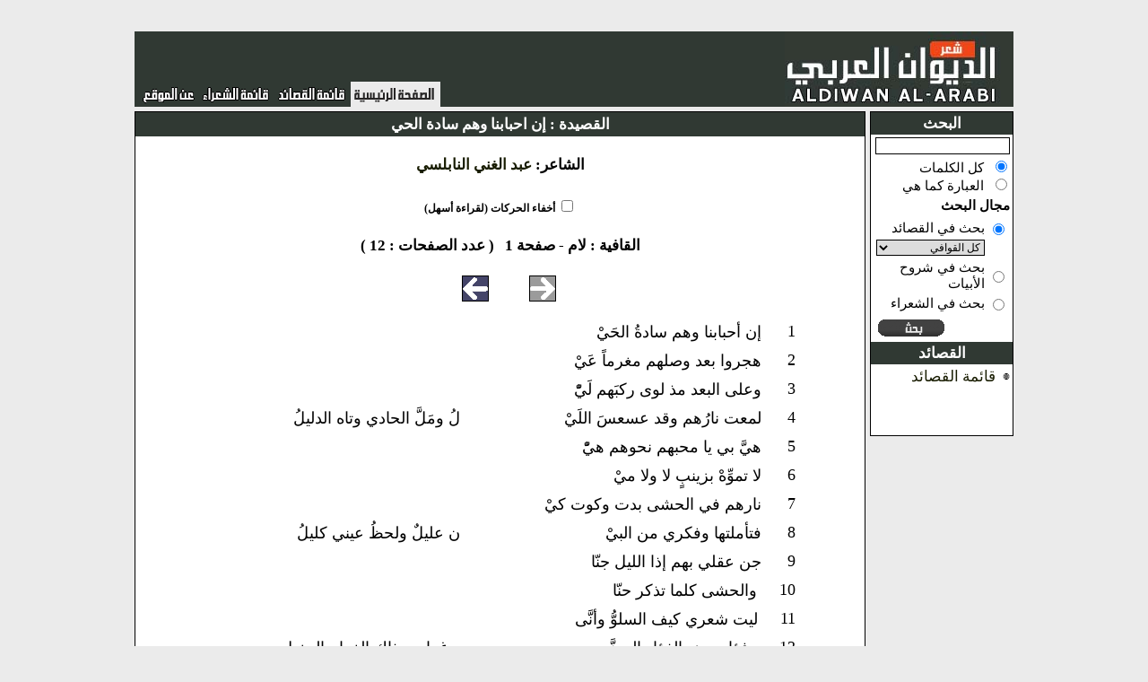

--- FILE ---
content_type: text/html;charset=UTF-8
request_url: http://almasalik.com/poemPage.do;jsessionid=974CE814BEECDA5FCAAB56F1F2C22D6E?poemId=549762
body_size: 7858
content:








<!DOCTYPE HTML PUBLIC "-//W3C//DTD HTML 4.01 Transitional//EN">
<html lang="en">
<head>
	<base href="http://almasalik.com/tiles/template.jsp">

	<title>
			
		  
			حوايا :: إن احبابنا وهم سادة الحي
		</title>
	<meta http-equiv="Content-Type" content="text/html; charset=UTF-8">
	<meta http-equiv="pragma" content="no-cache">
	<meta http-equiv="cache-control" content="no-cache">
	<meta http-equiv="expires" content="0">
	<link rel="stylesheet" type="text/css" href="../style_old.css">
	<link rel="stylesheet" type="text/css" href="../navigator_style.css">
	<script type="text/javascript" src="../js/ufo.js"></script>

	<script src="http://www.google-analytics.com/urchin.js"
		type="text/javascript">
</script>


	




	<script type="text/javascript" language="Javascript1.1">
function selectExplanation(explanationId){
setExplanationDivContent("/lineExplanation.do;jsessionid=05265975101DC0C200835B43F05159CE?explanationId="+explanationId);

}

function selectExplanationFromCombo(comp){
explanationId=comp.options[comp.options.selectedIndex].value;
selectExplanation(explanationId);
}


function filterLetter(comp){
for(i=0;i<comp.options.length;i++){
if(comp.options[i].selected)
break;
}

 window.location.href="/poemsList.do;jsessionid=05265975101DC0C200835B43F05159CE?letterId="+comp.options[i].value;
}



function endSearch(){
window.location.href="/mainPage.do;jsessionid=05265975101DC0C200835B43F05159CE";
}
function poetDetails(poetId){
window.open("/poetDetails.do;jsessionid=05265975101DC0C200835B43F05159CE?poetId="+poetId,"poet","scrollbars=1,width=600,height=400");
}


</script>

	<script type="text/javascript">

// this is to cache the original poem body in case of hiding the Diacritics
var originalPoemHtml=null;


function getCookie(c_name)
{
if (document.cookie.length>0)
  {
  c_start=document.cookie.indexOf(c_name + "=");
  if (c_start!=-1)
    { 
    c_start=c_start + c_name.length+1; 
    c_end=document.cookie.indexOf(";",c_start);
    if (c_end==-1) c_end=document.cookie.length;
    return unescape(document.cookie.substring(c_start,c_end));
    } 
  }
return "";
}function setCookie(c_name,value,expiredays)
{var exdate=new Date();exdate.setDate(exdate.getDate()+expiredays);
document.cookie=c_name+ "=" +escape(value)+
((expiredays==null) ? "" : ";expires="+exdate.toGMTString());
}

function cleanTextFromDiacritics(sText){
sText = sText.replace(/\u064B/gi, ''); //ARABIC FATHATAN
sText = sText.replace(/\u064C/gi, ''); //ARABIC DAMMATAN
sText = sText.replace(/\u064D/gi, ''); //ARABIC KASRATAN
sText = sText.replace(/\u064E/gi, ''); //ARABIC FATHA
sText = sText.replace(/\u064F/gi, ''); //ARABIC DAMMA
sText = sText.replace(/\u0650/gi, ''); //ARABIC KASRA
//sText = sText.replace(/\u0651/gi, ''); //ARABIC SHADDA
sText = sText.replace(/\u0652/gi, ''); //ARABIC SUKUN
return sText; 
}

function cleanTextFromDiacriticsIfAllowed(sText){
if(isDiacriticsDisallowed()){
return cleanTextFromDiacritics(sText);
}else{
return sText;
} 
}


function isDiacriticsDisallowed(){
if(document.getElementsByName("hideDiacritics")[0]==null){
return true;
}
return document.getElementsByName("hideDiacritics")[0].checked==true;
}


function togglePoemBodyFromDiacritics(){
sText=new String(document.getElementById("poemDiv").innerHTML);
if(originalPoemHtml==null){
originalPoemHtml=sText;
}
if(isDiacriticsDisallowed()){
setCookie("diacriticsDisallowed",true,null);
document.getElementById("poemDiv").innerHTML=cleanTextFromDiacritics(sText);
}else{
setCookie("diacriticsDisallowed",false);
document.getElementById("poemDiv").innerHTML=originalPoemHtml;

}
}

</script>

</head>

<body dir="rtl" topmargin="10" leftmargin="0" rightmargin="0"
	bottommargin="0" style="background-color: #EBEBEB">
	
	<br />
	<center>
		<table class="mainTable"
			style="width: 990px; border-width: 0px; border-color: #808080; border-style: solid"
			cellpadding="0" cellspacing="0">
			<tr>
				<td colspan="2">
					
 					
 					



<table style="width: 100%; padding:0px; margin: 0px;background-color:#303933" cellpadding="0"
	cellspacing="0">
	<tr>
		<td style="width: 358px; height: 84px">
			<a href="/mainPage.do;jsessionid=05265975101DC0C200835B43F05159CE" class="noHoverLink"><img src="../images/header/title.jpg" border="0" /></a>
		</td>
		<td align="left"
			valign="bottom">
						

			<table class="toolbarTable" style="height: 28px;padding-left:5px;padding-right:5px" cellpadding="0" cellspacing="0">
				<tr>
					<td style="background-color:#EBEBEB">
						<a href="/mainPage.do;jsessionid=05265975101DC0C200835B43F05159CE"><img src="../images/header/home_page_selected.gif" border="0" /></a>
	
	
					</td>
					<td >
						<a href="/poemsList.do;jsessionid=05265975101DC0C200835B43F05159CE"><img src="../images/header/menu1.gif" border="0" /></a>

					</td> 
					<td >
						<a href="/poetsList.do;jsessionid=05265975101DC0C200835B43F05159CE"><img src="../images/header/menu9.gif" border="0" /></a>
					</td>
					<!--  
					<td >
						<a href="/divansList.do;jsessionid=05265975101DC0C200835B43F05159CE"><img src="../images/header/menu10.gif" border="0" /></a>
					</td>
					<td >
						<a href="/audioPoemsList.do;jsessionid=05265975101DC0C200835B43F05159CE"><img src="../images/header/menu8.gif" border="0" /></a>
					</td>
					
								<td>
									<a href="/biography.do;jsessionid=05265975101DC0C200835B43F05159CE"><img src="../images/header/menu2.jpg" border="0" /></a>
								</td>
							
					<td >
						<a href="/showNews.do;jsessionid=05265975101DC0C200835B43F05159CE"><img src="../images/header/menu7.gif" border="0" /></a>
					</td>
					-->
					<td >
						<a href="/about.do;jsessionid=05265975101DC0C200835B43F05159CE"><img src="../images/header/menu4.gif" border="0" /></a>
					</td>

					<!-- 
					<td>
						<a href="/searchRoot.do;jsessionid=05265975101DC0C200835B43F05159CE"><img src="../images/header/menu9.jpg" border="0" /></a>
					</td>
					 -->

				</tr>
			</table>

		</td>
	</tr>
</table>

				</td>
			</tr>
			<tr>
				<td style="width: 120px; padding-top:5px" valign="top">
					






<script type="text/javascript">
function enableQafiyatListBox(newStatus){
document.getElementsByName("letterId")[0].disabled=!newStatus;
}

function submitSearchForm(ev,f){
if (!ev) var ev = window.event;
if(ev.keyCode==13){
f['pager.offset'].value=0;
f.submit();
}

}

function changeSearchTypeEnablingStatus(comp){
bEnableStatus=false;
if(comp.value=="poets"){
bEnableStatus=false;
}else{
bEnableStatus=true;
}

for(i=0;i<comp.form.searchType.length;i++){
comp.form.searchType[i].disabled=!bEnableStatus;

}

}


</script>
<table style="width: 160px" class="sideNavigation" cellpadding="0"
	cellspacing="0">
	<tr>
		<td class="sideNavigationHeader">
			البحث
		</td>
	</tr>
	<tr>
		<td>
			<table style="width: 100%; font-weight: normal; font-size: 15px">
				<form name="poemsListForm" method="GET" action="/searchPoems.do;jsessionid=05265975101DC0C200835B43F05159CE">
					<input type="hidden" name="pager.offset" value="0">
					<tr>
						<td>
							<input type="text" name="searchQuery" value="" onkeydown="submitSearchForm(event,this.form)" style="width:100%">
						</td>
					</tr>
					<tr>
						<td>
							<input type="radio" name="searchType" value="keywords" checked="checked" style="border-width:0px">&nbsp;
								كل الكلمات
							<br />
							<input type="radio" name="searchType" value="phrase" style="border-width:0px">&nbsp;
								العبارة كما هي
					<tr>
						<td colspan="2">
							<b>مجال البحث
							</b>
						</td>
					</tr>
					<tr>
						<td colspan="2">
							<table style="width: 100%;font-weight:normal;font-size:15px">
								<tr>
									<td>
										<input type="radio" name="searchDomain" value="poems" checked="checked" onchange="enableQafiyatListBox(true);changeSearchTypeEnablingStatus(this)" style="border-width:0px">
									</td>
									<td>
										بحث في القصائد
									</td>
								</tr>
								<tr>
									<td>
									</td>
									<td>
										<!--  onchange="filterLetter(this)" -->
										<select name="letterId" style="width:100%"><option value="0" selected="selected">كل القوافي</option>
											<option value="1">ألف(617)</option>
<option value="2">باء(13363)</option>
<option value="3">تاء(3940)</option>
<option value="4">ثاء(476)</option>
<option value="5">جيم(1538)</option>
<option value="6">حاء(3500)</option>
<option value="7">خاء(278)</option>
<option value="8">دال(13550)</option>
<option value="9">ذال(352)</option>
<option value="10">راء(20473)</option>
<option value="11">زاي(615)</option>
<option value="12">سين(3515)</option>
<option value="13">شين(610)</option>
<option value="14">صاد(522)</option>
<option value="15">ضاد(1383)</option>
<option value="16">طاء(727)</option>
<option value="17">ظاء(237)</option>
<option value="18">عين(5139)</option>
<option value="19">غين(270)</option>
<option value="20">فاء(3869)</option>
<option value="21">قاف(5815)</option>
<option value="22">كاف(2838)</option>
<option value="23">لام(14925)</option>
<option value="24">ميم(13424)</option>
<option value="25">نون(12604)</option>
<option value="26">هاء(3191)</option>
<option value="27">واو(487)</option>
<option value="28">ياء(2587)</option>
<option value="29">همزة(2972)</option></select>
									</td>
								</tr>
								<tr>
									<td>
										<input type="radio" name="searchDomain" value="explanations" onchange="enableQafiyatListBox(false);changeSearchTypeEnablingStatus(this)" style="border-width:0px">
									</td>
									<td>
										بحث في شروح الأبيات
									</td>
								</tr>
								   
								<tr><td>
								<input type="radio" name="searchDomain" value="poets" onchange="enableQafiyatListBox(false);changeSearchTypeEnablingStatus(this)"></td><td>بحث في الشعراء
								</td></tr>
								 
							</table>
						</td>
					</tr>
					<tr>
						<td align="left">
							<input type="image" name="" src="../images/header/search.gif" onclick="this.form['pager.offset'].value='0'" style="border-width:0px" title="بحث">
						</td>
					</tr>

				</form>
			</table>
		</td>
	</tr>

	<tr>
		<td class="sideNavigationHeader">
			القصائد 
		</td>
	</tr>
	<tr>
		<td>
			<table style="width: 100%">
				<tr>
					<td>
						<img src="../icons/bullet_main.gif" align="middle" />
					</td>
					<td>
						<a href="/poemsList.do;jsessionid=05265975101DC0C200835B43F05159CE">قائمة القصائد</a>
					</td>
				</tr>
				<tr><td style="height:50px">
				</td></tr>
			
				<!--  
				<tr>
					<td>
						<img src="../icons/bullet_main.gif" align="middle" />
					</td>
					<td>

						<a href="/audioPoemsList.do;jsessionid=05265975101DC0C200835B43F05159CE">قصائد مسجلة صوتياً</a>
					</td>
				</tr>

				<tr>
					<td>
						<img src="../icons/bullet_main.gif" align="middle" />
					</td>
					<td style="font-weight: normal">
						<a href="/recommendedPoemsList.do;jsessionid=05265975101DC0C200835B43F05159CE">قصائد مختارة</a>
					</td>
				</tr>
				-->
			</table>

		</td>
	</tr>
	<!--  
	<tr>
		<td class="sideNavigationHeader">
			معلومات مرجعية
		</td>
	</tr>
	<tr>
		<td>
			<table style="width: 100%">
				<tr>
					<td>
						<img src="../icons/bullet_main.gif" align="middle" />
					</td>
					<td>
						<a href="/biography.do;jsessionid=05265975101DC0C200835B43F05159CE">نبذة عن المتنبي</a>
					</td>
				</tr>
				<tr>
					<td>
						<img src="../icons/bullet_main.gif" align="middle" />
					</td>
					<td>
						<a href="/explanationsReport.do;jsessionid=05265975101DC0C200835B43F05159CE" class="sideLink">قائمة كتب الشروح</a>
					</td>
				</tr>
			</table>
		</td>
	</tr>
	-->
</table>




				</td>
				<td style="width: 100%; height: 750px; padding-top:5px; padding-right: 5px" valign="top"
					align="center">
					






<script type='text/javascript' src='../dwr/interface/TagService.js'></script>
<script type='text/javascript' src='../dwr/engine.js'></script>


<script type='text/javascript' src='../js/tag.js'></script>
<script>
tagConfig={
	streamTagThumbnailUrl:"/streamTagThumbnail.do;jsessionid=05265975101DC0C200835B43F05159CE",
	locationGoogleEarthFileUrl:"/streamLocationGoogleEarthFile.do;jsessionid=05265975101DC0C200835B43F05159CE",
	tagGeographicalDataMessage: "الموقع الجغرافي",
	tagAudioFilesListMessage:"ملفات صوتية",
	tagPresentationFilesMessage:"ملفات استعراضية",
	tagFamilyTreeMessage:"شجرة العائلة",
	tagExternalLinksMessage:"الروابط الخارجية",
	tagPhotosListMessage:"صور عن الموضوع",
	tagRootsSubjectMessage:"مواضيع الجذر اللغوي",
	streamTagAudioFileUrl:"/streamTagAudioFile.do;jsessionid=05265975101DC0C200835B43F05159CE",
	streamTagFileUrl:"/streamTagFile.do;jsessionid=05265975101DC0C200835B43F05159CE",
	streamTagPhotoUrl:"/streamTagPhoto.do;jsessionid=05265975101DC0C200835B43F05159CE",
	streamTagThumbnailUrl:"/streamTagThumbnail.do;jsessionid=05265975101DC0C200835B43F05159CE",
	previewTagUrl:"/previewTag.do;jsessionid=05265975101DC0C200835B43F05159CE",
	showTagGeographicalDataUrl:"/showTagGeographicalData.do;jsessionid=05265975101DC0C200835B43F05159CE",
	previewTagFamilyTreeUrl:"/previewTagFamilyTree.do;jsessionid=05265975101DC0C200835B43F05159CE",
	tagNameMessage:"اسم الموضوع",
	showTagRootsSubjectsUrl:"/showTagRootsSubjects.do;jsessionid=05265975101DC0C200835B43F05159CE",
	showFlashUrl:"/showFlash.do;jsessionid=05265975101DC0C200835B43F05159CE"
};
addTagDivToDOM();

</script>


<script type="text/javascript" src="../wz_tooltip.js"></script>
<script type="text/javascript">
	config. BalloonImgPath = "../tip_balloon/"

</script>
<script type="text/javascript" src="../tip_balloon.js"></script>


<script type="text/javascript" language="Javascript1.1">
  
  poemId="549762";
  poemPageId="814173";
  



function showPoemDescription(ev){

  	eventX=ev.clientX;
  	eventY=ev.clientY;

document.getElementById("explanationDiv").style.visibility="hidden";

document.getElementById("tagCapabilitiesTitleDiv").innerHTML="مناسبة القصيدة";
document.getElementById("tagCapabilitiesContextDiv").innerHTML="<div style='color:black;padding:10px'></div>";
elem=document.getElementById("tagCapabilitiesDiv");
document.getElementById("tagCapabilitiesDiv").style.width="350px";
elem.style.visibility="visible";

elem.style.top=eventY+15+window.document.body.scrollTop;
locationX=eventX-parseInt(document.getElementById("tagCapabilitiesDiv").style.width+20);
locationX=Math.max(locationX,30);
elem.style.left=locationX;

}



function showLineStory(lineId){
displayUrlInPopupWindowWithSize("/previewLineStory.do;jsessionid=05265975101DC0C200835B43F05159CE?lineId="+lineId,800,500);

}



	function selectPage(pageId	){
	window.location.href="/poemPage.do;jsessionid=05265975101DC0C200835B43F05159CE?pageId="+pageId;
	}
	function translateWord(){
	return ;
	word=document.selection.createRange().text;
	word=word.replace(/1|2|3|4|5|6|7|8|9|0|!|@|#|$|%|\^|&|\(|\)|-|=/g,"");
	word=word.replace(/\u0652|\u064d|\u0650|\u064c|\u064f|\u064b|\u064e|\u0651|\u0640/g,"");
    if(word.length>2){
	w=window.open("/dictionarySearch.do;jsessionid=05265975101DC0C200835B43F05159CE?searchQuery="+word,"dictionary","width=600,height=400,scrollbars=yes,status=no,menubar=no,resizable=no");
	w.focus();
    }
	}
	

function printPage(){
window.open("/poemForPrinting.do;jsessionid=05265975101DC0C200835B43F05159CE?poemId=549762");
}
	
	
	  </script>

<!--  Beginning of portlet -->
<table class="portlet" cellspacing="0"
	style="width: 100%; min-height: 200px">
	<tr>
		<td class="portletTitle">
			القصيدة
			:
			<b>إن احبابنا وهم سادة الحي </b>

		</td>
	</tr>
	<tr>
	<td>
<center>

			<br/>
			الشاعر: <a href="/poetPage.do;jsessionid=05265975101DC0C200835B43F05159CE?poetId=9612">عبد الغني النابلسي</a>
</center>
</td>
	</tr>
	<tr>
		<td style="padding: 5px" align="center">
			<span id="staticTimelineDiv"></span>
			<script type="text/javascript">
		birthYear="1641";
		deathYear="1730";
		poemStartYear="";
		poemEndYear="";
		
		if(deathYear=="null" || deathYear=="0" || deathYear==""){
			deathYear=parseInt(birthYear)+60;
		}
		
		if(poemEndYear=="null" || poemEndYear=="0" || poemEndYear==""){
			poemEndYear=parseInt(poemStartYear)+5;
		}
		
		birthYear=parseInt(birthYear);
		deathYear=parseInt(deathYear);
		poemStartYear=parseInt(poemStartYear);
		poemEndYear=parseInt(poemEndYear);
		
		
		poemStartYear=Math.max(poemStartYear,birthYear);
		poemEndYear=Math.min(poemEndYear,deathYear);
		
		</script>

			<div id="my-timeline"
				style="display: none; width: 600px; height: 110px;; border: 1px solid #aaa"></div>
			



			<br />
			<div style="text-align: center; font-size: 12px">
				<input type="checkbox" name="hideDiacritics"
					onclick="togglePoemBodyFromDiacritics()" style="border-width: 0px"
					value="true" />
				أخفاء الحركات (لقراءة أسهل)
			</div>

			<div id="poemDiv">
				<br />
				
				<table style="width: 100%">
					<tr>
						
						</td>

						<td align="center" style="white-space: nowrap">
							القافية
							:
							<b>لام </b> -
							<b>صفحة 1 </b> &nbsp;&nbsp;(
							عدد الصفحات
							:
							12
							)
						</td>

					</tr>
				</table>
				<br />

				<table cellspacing="0" cellpadding="0">
					<tr>
						<td style="width: 50px" valign="top">
							
								<img src="../icons/right_disabled.gif" />
							
							
						</td>
						<td style="width: 20%">
						</td>
						<td style="width: 50px" valign="top">
							
							
								<a
									href="javascript:selectPage(814174)"
									class="noHoverLink"><img src="../icons/left.gif" border="0" />
								</a>
							
						</td>
					</tr>
				</table>

				<p />
				<div align="center">
					<div align="center" ondblclick="translateWord()"
						style="width: 700px">
						<table>
							
								<tr>
									<td
										style="color: #808080; font-size: 13px; font-family: Times New Roman; font-weight: normal; vertical-align: middle;">
										
									</td>
									<td>
										<table class="poetry2Table">
											<tr>
												<td style="white-space: nowrap; vertical-align: middle;">

1 </a> &nbsp;&nbsp;
												</td>
												<td style='width: 50%'>
												</td>
												<td nowrap class="poetry2Line">
													إن أحبابنا وهم سادةُ الحَيْ
													<img src='../icons/pixel.gif' class="poetry2Image">
												</td>
												<td>
													<img src='../icons/pixel.gif' class="poetry2SpaceImage">
												</td>
												<td class="poetry2Line" nowrap>
													
													<img src='../icons/pixel.gif' class="poetry2Image">
												</td>
												<td style='width: 50%'>
												</td>
											</tr>

										</table>
									</td>
								</tr>

							
								<tr>
									<td
										style="color: #808080; font-size: 13px; font-family: Times New Roman; font-weight: normal; vertical-align: middle;">
										
									</td>
									<td>
										<table class="poetry2Table">
											<tr>
												<td style="white-space: nowrap; vertical-align: middle;">

2 </a> &nbsp;&nbsp;
												</td>
												<td style='width: 50%'>
												</td>
												<td nowrap class="poetry2Line">
													هجروا بعد وصلهم مغرماً عَيْ
													<img src='../icons/pixel.gif' class="poetry2Image">
												</td>
												<td>
													<img src='../icons/pixel.gif' class="poetry2SpaceImage">
												</td>
												<td class="poetry2Line" nowrap>
													
													<img src='../icons/pixel.gif' class="poetry2Image">
												</td>
												<td style='width: 50%'>
												</td>
											</tr>

										</table>
									</td>
								</tr>

							
								<tr>
									<td
										style="color: #808080; font-size: 13px; font-family: Times New Roman; font-weight: normal; vertical-align: middle;">
										
									</td>
									<td>
										<table class="poetry2Table">
											<tr>
												<td style="white-space: nowrap; vertical-align: middle;">

3 </a> &nbsp;&nbsp;
												</td>
												<td style='width: 50%'>
												</td>
												<td nowrap class="poetry2Line">
													وعلى البعد مذ لوى ركبَهم لَيّْ
													<img src='../icons/pixel.gif' class="poetry2Image">
												</td>
												<td>
													<img src='../icons/pixel.gif' class="poetry2SpaceImage">
												</td>
												<td class="poetry2Line" nowrap>
													
													<img src='../icons/pixel.gif' class="poetry2Image">
												</td>
												<td style='width: 50%'>
												</td>
											</tr>

										</table>
									</td>
								</tr>

							
								<tr>
									<td
										style="color: #808080; font-size: 13px; font-family: Times New Roman; font-weight: normal; vertical-align: middle;">
										
									</td>
									<td>
										<table class="poetry2Table">
											<tr>
												<td style="white-space: nowrap; vertical-align: middle;">

4 </a> &nbsp;&nbsp;
												</td>
												<td style='width: 50%'>
												</td>
												<td nowrap class="poetry2Line">
													لمعت نارُهم وقد عسعسَ اللَيْ
													<img src='../icons/pixel.gif' class="poetry2Image">
												</td>
												<td>
													<img src='../icons/pixel.gif' class="poetry2SpaceImage">
												</td>
												<td class="poetry2Line" nowrap>
													لُ ومَلَّ الحادي وتاه الدليلُ
													<img src='../icons/pixel.gif' class="poetry2Image">
												</td>
												<td style='width: 50%'>
												</td>
											</tr>

										</table>
									</td>
								</tr>

							
								<tr>
									<td
										style="color: #808080; font-size: 13px; font-family: Times New Roman; font-weight: normal; vertical-align: middle;">
										
									</td>
									<td>
										<table class="poetry2Table">
											<tr>
												<td style="white-space: nowrap; vertical-align: middle;">

5 </a> &nbsp;&nbsp;
												</td>
												<td style='width: 50%'>
												</td>
												<td nowrap class="poetry2Line">
													هيَّ بي يا محبهم نحوهم هيّْ
													<img src='../icons/pixel.gif' class="poetry2Image">
												</td>
												<td>
													<img src='../icons/pixel.gif' class="poetry2SpaceImage">
												</td>
												<td class="poetry2Line" nowrap>
													
													<img src='../icons/pixel.gif' class="poetry2Image">
												</td>
												<td style='width: 50%'>
												</td>
											</tr>

										</table>
									</td>
								</tr>

							
								<tr>
									<td
										style="color: #808080; font-size: 13px; font-family: Times New Roman; font-weight: normal; vertical-align: middle;">
										
									</td>
									<td>
										<table class="poetry2Table">
											<tr>
												<td style="white-space: nowrap; vertical-align: middle;">

6 </a> &nbsp;&nbsp;
												</td>
												<td style='width: 50%'>
												</td>
												<td nowrap class="poetry2Line">
													لا تموِّهْ بزينبٍ لا ولا ميْ
													<img src='../icons/pixel.gif' class="poetry2Image">
												</td>
												<td>
													<img src='../icons/pixel.gif' class="poetry2SpaceImage">
												</td>
												<td class="poetry2Line" nowrap>
													
													<img src='../icons/pixel.gif' class="poetry2Image">
												</td>
												<td style='width: 50%'>
												</td>
											</tr>

										</table>
									</td>
								</tr>

							
								<tr>
									<td
										style="color: #808080; font-size: 13px; font-family: Times New Roman; font-weight: normal; vertical-align: middle;">
										
									</td>
									<td>
										<table class="poetry2Table">
											<tr>
												<td style="white-space: nowrap; vertical-align: middle;">

7 </a> &nbsp;&nbsp;
												</td>
												<td style='width: 50%'>
												</td>
												<td nowrap class="poetry2Line">
													نارهم في الحشى بدت وكوت كيْ
													<img src='../icons/pixel.gif' class="poetry2Image">
												</td>
												<td>
													<img src='../icons/pixel.gif' class="poetry2SpaceImage">
												</td>
												<td class="poetry2Line" nowrap>
													
													<img src='../icons/pixel.gif' class="poetry2Image">
												</td>
												<td style='width: 50%'>
												</td>
											</tr>

										</table>
									</td>
								</tr>

							
								<tr>
									<td
										style="color: #808080; font-size: 13px; font-family: Times New Roman; font-weight: normal; vertical-align: middle;">
										
									</td>
									<td>
										<table class="poetry2Table">
											<tr>
												<td style="white-space: nowrap; vertical-align: middle;">

8 </a> &nbsp;&nbsp;
												</td>
												<td style='width: 50%'>
												</td>
												<td nowrap class="poetry2Line">
													فتأملتها وفكري من البيْ
													<img src='../icons/pixel.gif' class="poetry2Image">
												</td>
												<td>
													<img src='../icons/pixel.gif' class="poetry2SpaceImage">
												</td>
												<td class="poetry2Line" nowrap>
													ن عليلٌ ولحظُ عيني كليلُ
													<img src='../icons/pixel.gif' class="poetry2Image">
												</td>
												<td style='width: 50%'>
												</td>
											</tr>

										</table>
									</td>
								</tr>

							
								<tr>
									<td
										style="color: #808080; font-size: 13px; font-family: Times New Roman; font-weight: normal; vertical-align: middle;">
										
									</td>
									<td>
										<table class="poetry2Table">
											<tr>
												<td style="white-space: nowrap; vertical-align: middle;">

9 </a> &nbsp;&nbsp;
												</td>
												<td style='width: 50%'>
												</td>
												<td nowrap class="poetry2Line">
													جن عقلي بهم إذا الليل جنّا
													<img src='../icons/pixel.gif' class="poetry2Image">
												</td>
												<td>
													<img src='../icons/pixel.gif' class="poetry2SpaceImage">
												</td>
												<td class="poetry2Line" nowrap>
													
													<img src='../icons/pixel.gif' class="poetry2Image">
												</td>
												<td style='width: 50%'>
												</td>
											</tr>

										</table>
									</td>
								</tr>

							
								<tr>
									<td
										style="color: #808080; font-size: 13px; font-family: Times New Roman; font-weight: normal; vertical-align: middle;">
										
									</td>
									<td>
										<table class="poetry2Table">
											<tr>
												<td style="white-space: nowrap; vertical-align: middle;">

10 </a> &nbsp;&nbsp;
												</td>
												<td style='width: 50%'>
												</td>
												<td nowrap class="poetry2Line">
													والحشى كلما تذكر حنّا
													<img src='../icons/pixel.gif' class="poetry2Image">
												</td>
												<td>
													<img src='../icons/pixel.gif' class="poetry2SpaceImage">
												</td>
												<td class="poetry2Line" nowrap>
													
													<img src='../icons/pixel.gif' class="poetry2Image">
												</td>
												<td style='width: 50%'>
												</td>
											</tr>

										</table>
									</td>
								</tr>

							
								<tr>
									<td
										style="color: #808080; font-size: 13px; font-family: Times New Roman; font-weight: normal; vertical-align: middle;">
										
									</td>
									<td>
										<table class="poetry2Table">
											<tr>
												<td style="white-space: nowrap; vertical-align: middle;">

11 </a> &nbsp;&nbsp;
												</td>
												<td style='width: 50%'>
												</td>
												<td nowrap class="poetry2Line">
													ليت شعري كيف السلوُّ وأنَّى
													<img src='../icons/pixel.gif' class="poetry2Image">
												</td>
												<td>
													<img src='../icons/pixel.gif' class="poetry2SpaceImage">
												</td>
												<td class="poetry2Line" nowrap>
													
													<img src='../icons/pixel.gif' class="poetry2Image">
												</td>
												<td style='width: 50%'>
												</td>
											</tr>

										</table>
									</td>
								</tr>

							
								<tr>
									<td
										style="color: #808080; font-size: 13px; font-family: Times New Roman; font-weight: normal; vertical-align: middle;">
										
									</td>
									<td>
										<table class="poetry2Table">
											<tr>
												<td style="white-space: nowrap; vertical-align: middle;">

12 </a> &nbsp;&nbsp;
												</td>
												<td style='width: 50%'>
												</td>
												<td nowrap class="poetry2Line">
													وفؤادي هو الفؤاد المعنَّى
													<img src='../icons/pixel.gif' class="poetry2Image">
												</td>
												<td>
													<img src='../icons/pixel.gif' class="poetry2SpaceImage">
												</td>
												<td class="poetry2Line" nowrap>
													وغرامي ذاك الغرام الدخيل
													<img src='../icons/pixel.gif' class="poetry2Image">
												</td>
												<td style='width: 50%'>
												</td>
											</tr>

										</table>
									</td>
								</tr>

							
								<tr>
									<td
										style="color: #808080; font-size: 13px; font-family: Times New Roman; font-weight: normal; vertical-align: middle;">
										
									</td>
									<td>
										<table class="poetry2Table">
											<tr>
												<td style="white-space: nowrap; vertical-align: middle;">

13 </a> &nbsp;&nbsp;
												</td>
												<td style='width: 50%'>
												</td>
												<td nowrap class="poetry2Line">
													لذَّ لي في هوى المليحة سلبي
													<img src='../icons/pixel.gif' class="poetry2Image">
												</td>
												<td>
													<img src='../icons/pixel.gif' class="poetry2SpaceImage">
												</td>
												<td class="poetry2Line" nowrap>
													
													<img src='../icons/pixel.gif' class="poetry2Image">
												</td>
												<td style='width: 50%'>
												</td>
											</tr>

										</table>
									</td>
								</tr>

							
								<tr>
									<td
										style="color: #808080; font-size: 13px; font-family: Times New Roman; font-weight: normal; vertical-align: middle;">
										
									</td>
									<td>
										<table class="poetry2Table">
											<tr>
												<td style="white-space: nowrap; vertical-align: middle;">

14 </a> &nbsp;&nbsp;
												</td>
												<td style='width: 50%'>
												</td>
												<td nowrap class="poetry2Line">
													وكشفت الحجاب عن عين قلبي
													<img src='../icons/pixel.gif' class="poetry2Image">
												</td>
												<td>
													<img src='../icons/pixel.gif' class="poetry2SpaceImage">
												</td>
												<td class="poetry2Line" nowrap>
													
													<img src='../icons/pixel.gif' class="poetry2Image">
												</td>
												<td style='width: 50%'>
												</td>
											</tr>

										</table>
									</td>
								</tr>

							
								<tr>
									<td
										style="color: #808080; font-size: 13px; font-family: Times New Roman; font-weight: normal; vertical-align: middle;">
										
									</td>
									<td>
										<table class="poetry2Table">
											<tr>
												<td style="white-space: nowrap; vertical-align: middle;">

15 </a> &nbsp;&nbsp;
												</td>
												<td style='width: 50%'>
												</td>
												<td nowrap class="poetry2Line">
													لا تلمني قضيت يا صاح نحبي
													<img src='../icons/pixel.gif' class="poetry2Image">
												</td>
												<td>
													<img src='../icons/pixel.gif' class="poetry2SpaceImage">
												</td>
												<td class="poetry2Line" nowrap>
													
													<img src='../icons/pixel.gif' class="poetry2Image">
												</td>
												<td style='width: 50%'>
												</td>
											</tr>

										</table>
									</td>
								</tr>

							
						</table>
					</div>
				</div>

				<table cellspacing="0" cellpadding="0">
					<tr>
						<td style="width: 50px" valign="top">
							
								<img src="../icons/right_disabled.gif" />
							
							
						</td>
						<td style="width: 20%">
						</td>
						<td style="width: 50px" valign="top">
							
							
								<a
									href="javascript:selectPage(814174)"
									class="noHoverLink"><img src="../icons/left.gif" border="0" />
								</a>
							
						</td>
					</tr>
				</table>


				
				<br />
				<br />
				<center>
					

					
				</center>
			</div>
		</td>
	</tr>
</table>
<!-- Hidden div for the images gallery -->
<div id="highslide-gallery" class="highslide-gallery"
	style="visibility: hidden; display: none">
</div>



<script type="text/javascript">

if(getCookie("diacriticsDisallowed")=="true"){
document.getElementsByName("hideDiacritics")[0].checked=true;
togglePoemBodyFromDiacritics();
}


</script>
<div
	style="margin: 5px; top: 0;left:50px;visibility:hidden;  width: 550px; position: absolute;"
	id="explanationDiv">
	<table cellspacing="0" cellpadding="3"
		style="border-width: 1px; border-style: solid; border-color: black; background-color: #EEF4F8">
		<tr style="background-color: #313154">
			<td>
				<a href="javascript:hideExplanationDiv()"><img
						src="../icons/close.gif" border="0" /> </a>
			</td>
			<td style="width: 100%">
			</td>
		</tr>
		<tr>
			<td colspan="2">
				<div id="explanationContextDiv"
					style="overflow-y: scroll; text-align: justify;font-size:16px">
					&nbsp;
				</div>
			</td>
		</tr>
	</table>
	<br />
</div>
<br />
<br />
<center>

	<div
		style="margin: 5px; top: 0;left:50px;visibility:hidden; width: 550px; position: absolute;"
		id="explanationDiv">
		<table cellspacing="0" cellpadding="3"
			style="border-width: 1px; border-style: solid; border-color: black; background-color: #EEF4F8">
			<tr style="background-color: #EEF4F8">
				<td>
					<a href="javascript:hideExplanationDiv()"><img
							src="../icons/close.gif" border="0" /> </a>
				</td>
				<td style="width: 100%"></td>
			</tr>
			<tr>
				<td colspan="2">
					<div id="explanationContextDiv"
						style="overflow-y: scroll; text-align: justify">
						&nbsp;
					</div>
				</td>
			</tr>
		</table>
		<br />
	</div>
</center>

<script type="text/javascript">
	
	
function selectExplanationFromCombo(comp){
explanationId=comp.options[comp.options.selectedIndex].value;
selectExplanation(explanationId);
}
	
	
	function selectPoem(poemId){
	f=document.forms[0];
	f.poemId.value=poemId;
	f.submit();
	}
	
	
 
  
  var xmlhttp=false;
/*@cc_on @*/
/*@if (@_jscript_version >= 5)
// JScript gives us Conditional compilation, we can cope with old IE versions.
// and security blocked creation of the objects.
 try {
  xmlhttp = new ActiveXObject("Msxml2.XMLHTTP");
 } catch (e) {
  try {
   xmlhttp = new ActiveXObject("Microsoft.XMLHTTP");
  } catch (E) {
   xmlhttp = false;
  }
 }
@end @*/

if (!xmlhttp && typeof XMLHttpRequest!='undefined') {
  xmlhttp = new XMLHttpRequest();
}
  
  
  var urlCache=new Array();
  
function getLineExplanationsList_Click(ev,lineId){
	if (!ev) var ev = window.event;
	
	// hide tags if avaible 
	try{
	hideTagCapabilitiesDiv();
	}catch(e){	
	}
	

document.getElementById("explanationContextDiv").innerHTML="";
setExplanationDivContent("/lineExplanationsList.do;jsessionid=05265975101DC0C200835B43F05159CE?lineId="+lineId);

document.getElementById("explanationDiv").style.top=ev.clientY+15+document.body.scrollTop+yOffset;
suggestedX=ev.clientX-parseInt(document.getElementById("explanationDiv").style.width);
suggestedX=parseInt(new String(suggestedX).replace(/px/,""));

elemWidth=parseInt(document.getElementById("explanationDiv").style.width.replace(/px/,""));
suggestedX=Math.max(suggestedX,30);

document.getElementById("explanationDiv").style.left=suggestedX;

	}
	
	function setExplanationDivContent(url){

	yOffset=0;

// cached
if(urlCache[url]!=null){
document.getElementById("explanationContextDiv").innerHTML=cleanTextFromDiacriticsIfAllowed(urlCache[url]);
document.getElementById("explanationDiv").style.visibility="visible";

}
else{
	xmlhttp.open("GET",url ,true);
 xmlhttp.onreadystatechange=function() {
  if (xmlhttp.readyState==4) {
//   alert(xmlhttp.responseText)
document.getElementById("explanationContextDiv").innerHTML=cleanTextFromDiacriticsIfAllowed(xmlhttp.responseText);
document.getElementById("explanationDiv").style.visibility="visible";
urlCache[url]=innerHTML=xmlhttp.responseText;
  }
 }
 xmlhttp.send(null)
 }
}

function hideExplanationDiv(){
theElem=document.getElementById("explanationDiv");
if(theElem.style.visibility!="hidden"){
theElem.style.visibility="hidden";
theElem.style.top=-500;

}


}

  function getLineExplanationsList_MouseOver(lineId){}

function selectExplanation(explanationId){
setExplanationDivContent("/lineExplanation.do;jsessionid=05265975101DC0C200835B43F05159CE?explanationId="+explanationId);

}
	</script>


<script type="text/javascript">

var poemDate="2026";
var earliestStartDateForPoems="2026";

var effectiveTimelineDate=(poemDate==null || poemDate=="")? earliestStartDateForPoems:poemDate;



function onLoad() {
				


if(effectiveTimelineDate==null || effectiveTimelineDate==""){
return ;
}

return ;

 var theme = Timeline.ClassicTheme.create();
            theme.event.label.width = 250; // px
            theme.event.bubble.width = 250;
            theme.event.bubble.height = 180;

 
  var eventSource = new Timeline.DefaultEventSource(0);
  
	var bandInfos = [
    Timeline.createBandInfo({
        eventSource:    eventSource,
        date	   :effectiveTimelineDate,
        width:          "85%", 
        trackHeight:    1.2,
        intervalUnit:   Timeline.DateTime.YEAR, 
        intervalPixels: 100,
        trackGap:       0.2,
        theme:			theme
          
    })
    
    ,
    Timeline.createBandInfo({
        eventSource:    eventSource,
        date	   : effectiveTimelineDate,
        width:          "15%", 
        intervalUnit:   Timeline.DateTime.CENTURY, 
        intervalPixels: 400,
        showEventText:	false,
        theme:			theme
    })
     
      ];
    
  bandInfos[1].syncWith = 0;
  bandInfos[1].highlight = true;
 


document.getElementById("my-timeline").style.display="block";

  tl = Timeline.create(document.getElementById("my-timeline"), bandInfos);
  tl.width="200px";
  
  Timeline.loadXML("/timelineXml.do;jsessionid=05265975101DC0C200835B43F05159CE", function(xml, url) { eventSource.loadXML(xml, url); });
}

</script>

				</td>
			</tr>
			<tr>
				<td align="center" colspan="2">
					<br />
					<br />
					



				</td>
			</tr>
		</table>
	</center>
	<br />
</body>
</html>


--- FILE ---
content_type: application/javascript
request_url: http://almasalik.com/js/tag.js
body_size: 3101
content:
  var xmlhttp=false;
/*@cc_on @*/
/*@if (@_jscript_version >= 5)
// JScript gives us Conditional compilation, we can cope with old IE versions.
// and security blocked creation of the objects.
 try {
  xmlhttp = new ActiveXObject("Msxml2.XMLHTTP");
 } catch (e) {
  try {
   xmlhttp = new ActiveXObject("Microsoft.XMLHTTP");
  } catch (E) {
   xmlhttp = false;
  }
 }
@end @*/

poemId=null;
poemPageId=null;

if (!xmlhttp && typeof XMLHttpRequest!='undefined') {
  xmlhttp = new XMLHttpRequest();
}

  var lastTag=null;


var eventX = 0;
var eventY = 0;
function showTagCapabilitiesDiv(ev, tagId) {
	if (!ev) {
		var ev = window.event;
	}
		
		
		// Hide the tag capabilities
	elem = document.getElementById("tagCapabilitiesDiv");
	elem.style.visibility = "hidden";
	TagService.getTag(tagId, getTagFromServer);
	eventX = ev.clientX;
	eventY = ev.clientY;
}



function hideTagCapabilitiesDiv() {
	if (document.getElementById("tagCapabilitiesDiv").style.visibility != "hidden") {
		document.getElementById("tagCapabilitiesDiv").style.visibility = "hidden";
		document.getElementById("tagCapabilitiesDiv").style.top = 0;
	}
}


  function getTagFromServer(tag){

  lastTag=tag;


sHtml ="<table style=\"width:100%\">";


bDataAvailable=false;
bDesrciptionAvailable=false;

if(tag.description != null && tag.description.length>0){
bDataAvailable=true;
bDesrciptionAvailable=true;
}
sHtml +="<tr>";
if(bDesrciptionAvailable){
sHtml +="<td style=\"padding:5px;vertical-align:top;color:black;font-weight:normal\">"+"<b>"+tag.name+"</b> : "+tag.description+"</td>";
}
sHtml +="<td valign=\"top\">";
sHtml +="<table>"
if(tag.photosList.length!=0){
	sHtml +="<tr><td align='center'><a href=\"javascript:showTagPhotosList()\" class=\"noHoverLink\"><img src='"+tagConfig.streamTagThumbnailUrl+"?photoId="+tag.photosList[0].photoId+"' alt='' style='border-width:1px;border-style:solid;border-color:black'/></a></td></tr>";
}
if(tag.photosList.length!=0){
		sHtml +="<tr><td><a href=\"javascript:showTagPhotosList()\"><img src=\"../icons/photos_list.gif\" border=\"0\" align=\"top\"/> "+tagConfig.tagPhotosListMessage+"</a></td></tr>";
	bDataAvailable=true;
}

if(tag.rootsSubjectsAvailable){
	sHtml +="<tr><td><a href=\"javascript:showTagRootsSubjects()\"><img src=\"../icons/roots.gif\" border=\"0\" align=\"top\"/> "+tagConfig.tagRootsSubjectMessage+"</a></td></tr>";
	bDataAvailable=true;
}

if(tag.filesList.length!=0){
	sHtml +="<tr><td><a href=\"javascript:showTagFilesList()\"><img src=\"../icons/files_list.gif\" border=\"0\" align=\"top\"/> "+tagConfig.tagPresentationFilesMessage+"</a></td></tr>";
	bDataAvailable=true;
}

// family tree
if(tag.familyTreePerson!=null){
	sHtml +="<tr><td><a href=\"javascript:openFamilyTreeWindow("+tag.tagId+")\"><img src=\"../icons/family_tree.gif\" border=\"0\" align=\"top\"/> "+tagConfig.tagFamilyTreeMessage+"</a></td></tr>";
	bDataAvailable=true;
}
if(tag.wikipedia!=null && tag.wikipedia!="" && tag.youtube!=null && tag.youtube!=""){ 
sHtml +="<tr><td>";
if(tag.wikipedia!=null && tag.wikipedia!=""){
sHtml +="<a href=\"javascript:displayUrlInPopupWindow('"+tag.wikipedia+"')\" class=\"noHoverlink\"><img src=\"../images/wikipedia.gif\" height=18/></a>";
}
if(tag.youtube!=null && tag.youtube!=""){
sHtml +="<a href=\"javascript:displayUrlInPopupWindow('"+tag.youtube+"')\" class=\"noHoverlink\"><img src=\"../images/youtube.gif\" height=18/></a>";

}
sHtml +="</td></tr>";
}



if(tag.tagGeographicalData!=null){
	sHtml +="<tr><td><a href=\"javascript:showTagGeographicalData("+tag.tagId+")\"><img src=\"../icons/map.gif\" border=\"0\" align=\"top\"/> "+tagConfig.tagGeographicalDataMessage+"</a>";
	sHtml +=" <a href=\""+tagConfig.locationGoogleEarthFileUrl+"?tagId="+tag.tagId+"&poemId="+poemId+"&pageId="+poemPageId+"\" title=\"Open with Google Earth\" target=\"_blank\"><img src=\"../icons/google_earth.png\"/></a>";
	sHtml +="</td></tr>";
	bDataAvailable=true;
	}
	
if(tag.audiosList.length!=0){
	sHtml +="<tr><td><a href=\"javascript:showTagAudiosList()\"><img src=\"../icons/audio.gif\" border=\"0\" align=\"top\"/> "+tagConfig.tagAudioFilesListMessage+"</a></td></tr>";
	bDataAvailable=true;
}
	if(tag.linksList.length!=0){
	sHtml +="<tr><td><hr/></td></tr>";
	sHtml +="<tr><td style=\"color:black\"><b>"+tagConfig.tagExternalLinksMessage+"</b></td></tr>";
	bDataAvailable=true;
	}
	
	for(i=0;i<tag.linksList.length;i++){
	sHtml +="<tr><td style=\"font-size:15px\">&nbsp;&nbsp;&nbsp;<a href=\"javascript:showExternalLink('"+tag.linksList[i].url+"')\" class=\"externalLink\"><img src=\"../icons/external_link.gif\" border=\"0\"/> "+tag.linksList[i].urlName+"</a></td></tr>";
	bDataAvailable=true;
	}

sHtml +="<tr><td><a href=\"javascript:uploadTagPhotos("+tag.tagId+")\" class=\"noHoverLink\"><img src=\"../icons/upload_photos.gif\" border=\"0\" /></a></td></tr>";
sHtml +="</table>";
sHtml +="</td>";
sHtml +="</tr>";
sHtml +="</table>";



if(!bDataAvailable){
return ; 
}

divWidth=150;
if(bDesrciptionAvailable){
if(tag.description.length<50){
divWidth+=200;
}else if(tag.description.length<150){
divWidth+=300;
}else{
divWidth+=400;
}
}
document.getElementById("tagCapabilitiesDiv").style.width=divWidth+"px";


elem=document.getElementById("tagCapabilitiesDiv");
elem1=document.getElementById("tagCapabilitiesContextDiv");

document.getElementById("tagCapabilitiesTitleDiv").innerHTML=lastTag.name;
elem.style.visibility="visible";
elem.style.top=eventY+15+window.document.body.scrollTop;
locationX=eventX-parseInt(document.getElementById("tagCapabilitiesDiv").style.width+20);
locationX=Math.max(locationX,30);
elem.style.left=locationX;

elem1.innerHTML=sHtml;


  }
  
  function playTagAudio(audioId){
	renderAudioPlayer("tagAudioPlayerDiv",tagConfig.streamTagAudioFileUrl+"?audioId="+audioId,true);
}

function streamTagFile(fileId){
	window.open(tagConfig.streamTagFileUrl+"?fileId="+fileId);
}
  
 
 
function  showTagFilesList(){
  elem=document.getElementById("tagCapabilitiesContextDiv");
sHtml="<table cellspacing=5>";
  sHtml +="<tr><td colspan=\"2\" align=\"center\"><a href=\"javascript:getTagFromServer(lastTag)\"><img src=\"../icons/up.gif\" border=\"0\"/></a></td></tr>";
//  sHtml +="<tr><td colspan=\"2\" align=\"center\"><b>"+lastTag.name+"</b></td></tr>";
  sHtml +="<tr><td colspan=\"2\" align=\"center\">"+tagConfig,tagPresentationFilesMessage+"</td></tr>";

  for(i=0;i<lastTag.filesList.length;i++){
fileImage="";
jsAction="";
switch(lastTag.filesList[i].contentType){
case "application/x-shockwave-flash":
jsAction="javascript:viewFlashFile("+lastTag.filesList[i].fileId+")";
//
fileImage="flash.gif";
break;

case "application/vnd.ms-powerpoint":
jsAction="javascript:streamTagFile("+lastTag.filesList[i].fileId+")";
fileImage="powerpoint.gif";
break;
}

sHtml+="<tr><td><a href=\""+jsAction+"\" title=\""+lastTag.filesList[i].fileName+"\"/><img src=\"../icons/"+fileImage+"\" ></a></td><td style=\"width:100%\">"+lastTag.filesList[i].fileName+"</td></tr>";
  }
  sHtml+="</table>";
 elem.innerHTML= sHtml;

}

function showTagRootsSubjects(){
displayUrlInPopupWindow(tagConfig.showTagRootsSubjectsUrl+"?tagId="+lastTag.tagId);
}

  
  function showTagAudiosList(){
  elem=document.getElementById("tagCapabilitiesContextDiv");
sHtml="<table cellspacing=5>";
  sHtml +="<tr><td colspan=\""+lastTag.audiosList.length+"\" align=\"center\"><a href=\"javascript:getTagFromServer(lastTag)\"><img src=\"../icons/up.gif\" border=\"0\"/></a></td></tr>";
//  sHtml +="<tr><td colspan=\""+lastTag.photosList.length+"\" align=\"center\"><b>"+lastTag.name+"</b></td></tr>";
sHtml +="<tr><td colspan=\""+lastTag.photosList.length+"\" align=\"center\">"+tagConfig.tagAudioFilesListMessage+"</td></tr>";

sHtml+="<tr>";
sHtml+="<td align=\"center\" style=\"white-space:nowrap\">";
  for(i=0;i<lastTag.audiosList.length;i++){
sHtml+=" [ <a href=\"javascript:playTagAudio("+lastTag.audiosList[i].audioId+")\" title=\""+lastTag.audiosList[i].audioTitle+"\">"+lastTag.audiosList[i].audioTitle+" <img src=\"../icons/audio_exists.gif\" border=\"0\"/></a> ] ";
  }
sHtml+="</td>";
sHtml+="</tr>";
  sHtml +="<tr><td colspan=\""+lastTag.audiosList.length+"\" align=\"center\"><div id=\"tagAudioPlayerDiv\" style=\"z-index:-10;\"> </div></td></tr>";

  sHtml+="</table>";
 elem.innerHTML= sHtml;
 
 renderAudioPlayer("tagAudioPlayerDiv","w",false)
   }
  
  
  function showExternalLink(url){
  displayUrlInPopupWindow(url);
  }
  
  
  function viewFlashFile(fileId){
		w = window.open(tagConfig.showFlashUrl+"?fileId="+fileId, "tagFlash", "titlebar=no,screenX=0,screenY=0,fullscreen=yes");
}
  
  

   
  function showTagPhotosList(){
  highslidegalleryDiv=document.getElementById("highslide-gallery");
  sHtml=""; 
  for(i=0;i<lastTag.photosList.length;i++){

sHtml+="<a class='highslide' id='thumb"+(i+1)+"' href='"+tagConfig.streamTagPhotoUrl+"?photoId="+lastTag.photosList[i].photoId+"' onclick='return hs.expand(this, miniGalleryOptions1)' title='"+lastTag.photosList[i].description+"'>";
sHtml+="<img src='"+tagConfig.streamTagThumbnailUrl+"?photoId="+lastTag.photosList[i].photoId+"' alt=''/></a>";

  }
  highslidegalleryDiv.innerHTML=sHtml;
  
  document.getElementById('thumb1').onclick();
  

  }




	function showTag(tagId){
	window.open(tagConfig.previewTagUrl+"?tagId="+tagId,"","width=800,height=600,scrollbars=yes,status=no,menubar=no,resizable=yes");
	}
	
	
	function showTagGeographicalData(tagId){
	displayUrlInPopupWindow(tagConfig.showTagGeographicalDataUrl+"?tagId="+tagId+"&poemId="+poemId+"&pageId="+poemPageId);
	}
	 
	
	function openFamilyTreeWindow(tagId){
	displayUrlInPopupWindow(tagConfig.previewTagFamilyTreeUrl+"?tagId="+tagId);
}


function showTagStory(){
storyHtml="<html><head>";
storyHtml+="<title>"+tagConfig.tagStoryMessage+" : "+lastTag.name+"</title>";
storyHtml+="</head><body dir=\"rtl\">";
storyHtml+="<table style=\"font-family:tahoma;font-size:14px\">";
storyHtml+="<tr><td align=\"\center\">"+tagNameMessage+" : <b>"+lastTag.name+"</b></td></tr>";

storyHtml+="</table>";
storyHtml+="</body></html>";
w=window.open("","story","titlebar=no,screenX=0,screenY=0,width=500,height=300,scrollbars=yes");
w.document.writeln(storyHtml);
}


function addTagDivToDOM(){
	divHTML='<div style="z-index:1000;top: 0;opacity:.95; visibility: hidden; width: 200px; position: absolute;" id="tagCapabilitiesDiv"> <table cellspacing="0" cellpadding="1" style="border-width: 1px; border-style: solid; border-color: black; background-color: #F0F0F0">';
	divHTML+='<tr style="background-color: #DE5900;">';
	divHTML+='<td style="padding-right: 3px;">';
	divHTML+='<a href="javascript:hideTagCapabilitiesDiv()"><img src="../icons/close.gif" border="0" /> </a></td>';
	divHTML+='<td style="width: 100%"><div id="tagCapabilitiesTitleDiv" align="center" style="width: 100%; font-weight: normal font-size :30px"></div></td>'
	divHTML+='</tr>';
	divHTML+='<tr>';
	divHTML+='<td colspan="2"><div id="tagCapabilitiesContextDiv" style="font-size: 16px">&nbsp;</div></td>';
	divHTML+='</tr>';
	divHTML+='</table>';
	divHTML+='</div>';
	
	document.write(divHTML);
					

}
